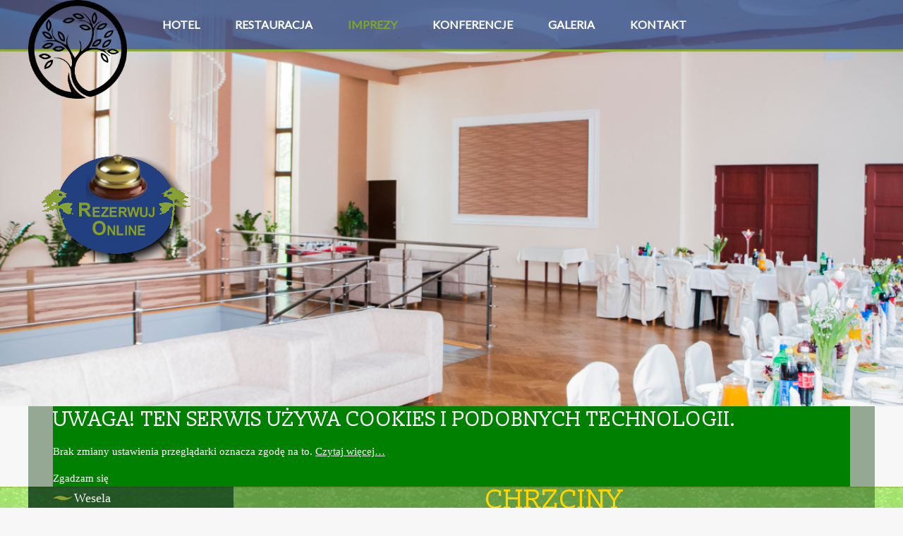

--- FILE ---
content_type: text/html; charset=utf-8
request_url: https://www.hotelparkopoczno.pl/imprezy-okolicznosciowe/chrzciny
body_size: 5616
content:
<!DOCTYPE HTML>
<html lang="pl-pl" dir="ltr"  data-config='{"twitter":0,"plusone":0,"facebook":0,"style":"forest"}'>

<head>
<meta charset="utf-8">
<meta http-equiv="X-UA-Compatible" content="IE=edge">
<meta name="viewport" content="width=device-width, initial-scale=1">
<base href="https://www.hotelparkopoczno.pl/imprezy-okolicznosciowe/chrzciny" />
	<meta name="author" content="Super User" />
	<meta name="description" content="Hotel  PARK  położony jest na obrzeżach miasta Opoczna przy wylocie trasy T-12 Łódź - Lublin w kierunku na Radom. W odległości 5 km droga ta krzyżuje się z trasą Kielce - Warszawa." />
	
	<title>Hotel Restauracja Park Opoczno - Chrzciny</title>
	<link href="https://www.hotelparkopoczno.pl/component/search/?Itemid=107&amp;format=opensearch" rel="search" title="Szukaj Hotel Restauracja Park Opoczno" type="application/opensearchdescription+xml" />
	<link href="/templates/yoo_finch/favicon.ico" rel="shortcut icon" type="image/vnd.microsoft.icon" />
	<link href="/media/com_solidres/assets/css/font-awesome.min.css?1ec1fe30634acc8f3d19845beadef3ed" rel="stylesheet" type="text/css" />
	<link href="/media/com_solidres/assets/css/jquery/themes/base/jquery-ui.min.css?1ec1fe30634acc8f3d19845beadef3ed" rel="stylesheet" type="text/css" />
	<link href="/modules/mod_cookiesaccept/screen.css" rel="stylesheet" type="text/css" />
	<script type="application/json" class="joomla-script-options new">{"csrf.token":"f5a71f6232a250dce1582c16d8b70c18","system.paths":{"root":"","base":""},"com_solidres.general":{"JVersion":"3"}}</script>
	<script src="/media/system/js/core.js?58a8c790ed92142712efa18c951ce0a9" type="text/javascript"></script>
	<script src="/media/jui/js/jquery.min.js?58a8c790ed92142712efa18c951ce0a9" type="text/javascript"></script>
	<script src="/media/jui/js/jquery-noconflict.js?58a8c790ed92142712efa18c951ce0a9" type="text/javascript"></script>
	<script src="/media/jui/js/jquery-migrate.min.js?58a8c790ed92142712efa18c951ce0a9" type="text/javascript"></script>
	<script src="/media/jui/js/jquery.ui.core.min.js?58a8c790ed92142712efa18c951ce0a9" type="text/javascript"></script>
	<script src="/media/com_solidres/assets/js/noconflict.js?1ec1fe30634acc8f3d19845beadef3ed" type="text/javascript"></script>
	<script src="/media/com_solidres/assets/js/jquery/ui/jquery-ui.min.js?1ec1fe30634acc8f3d19845beadef3ed" type="text/javascript"></script>
	<script src="/media/com_solidres/assets/js/site.min.js?1ec1fe30634acc8f3d19845beadef3ed" type="text/javascript"></script>
	<script src="/media/com_solidres/assets/js/common.min.js?1ec1fe30634acc8f3d19845beadef3ed" type="text/javascript"></script>
	<script src="/media/com_solidres/assets/js/jquery/external/jquery_cookie.js?1ec1fe30634acc8f3d19845beadef3ed" type="text/javascript"></script>
	<script src="/media/com_solidres/assets/js/validate/jquery.validate.min.js?1ec1fe30634acc8f3d19845beadef3ed" type="text/javascript"></script>
	<script src="/media/com_solidres/assets/js/validate/additional-methods.min.js?1ec1fe30634acc8f3d19845beadef3ed" type="text/javascript"></script>
	<script src="/media/com_solidres/assets/js/validate/localization/messages_pl-PL.js?1ec1fe30634acc8f3d19845beadef3ed" type="text/javascript"></script>
	<script src="/media/jui/js/bootstrap.min.js?58a8c790ed92142712efa18c951ce0a9" type="text/javascript"></script>
	<script src="/media/widgetkit/uikit2-b2cdf606.js" type="text/javascript"></script>
	<script src="/media/widgetkit/wk-scripts-ee0f52be.js" type="text/javascript"></script>
	<script type="text/javascript">

			(function() {
				Solidres.options.load({
					"Hub":0,
					"ChannelManager":0,
					"AutoScroll": 1,
					"AutoScrollTariff": 1,
					"RootURI": "https://www.hotelparkopoczno.pl/",
					"BaseURI": "https://www.hotelparkopoczno.pl/",
					"JVersion": "3"
				});
			})();	
				
			Solidres.jQuery.validator.setDefaults({
			    errorPlacement: function (error, element) {
			        if (element.parents("[data-fieldset-group]").length) {
			            error.insertAfter(element.parents("[data-fieldset-group]"));
			        } else {
			            error.insertAfter(element);
			        }
			    }
			});	
		GOOGLE_MAPS_API_KEY = "AIzaSyD94suCCGq1_Y34pjGeJwFspCXGiR_Fb0E";
	</script>

<link rel="apple-touch-icon-precomposed" href="/templates/yoo_finch/apple_touch_icon.png">
<link rel="stylesheet" href="/templates/yoo_finch/styles/forest/css/bootstrap.css">
<link rel="stylesheet" href="/templates/yoo_finch/styles/forest/css/theme.css">
<link rel="stylesheet" href="/templates/yoo_finch/styles/forest/css/custom.css">
<script src="/templates/yoo_finch/warp/vendor/uikit/js/uikit.js"></script>
<script src="/templates/yoo_finch/warp/vendor/uikit/js/components/autocomplete.js"></script>
<script src="/templates/yoo_finch/warp/vendor/uikit/js/components/search.js"></script>
<script src="/templates/yoo_finch/warp/vendor/uikit/js/components/sticky.js"></script>
<script src="/templates/yoo_finch/warp/vendor/uikit/js/components/tooltip.js"></script>
<script src="/templates/yoo_finch/warp/js/social.js"></script>
<script src="/templates/yoo_finch/js/theme.js"></script>
</head>

<body class="tm-sidebar-a-left tm-sidebars-1 tm-isblog  tm-navbar-transparent">

    
    
    
        <div data-uk-sticky="{media: 767, top: '.uk-sticky-placeholder + *', animation: 'uk-animation-slide-top', clsactive: 'uk-active uk-navbar-attached'}">
    
        <nav class="tm-navbar uk-navbar ">

                        <a class="tm-logo uk-float-left uk-visible-large" href="https://www.hotelparkopoczno.pl">
	<img src="/images/logo/logo.png" alt="Hotel Park Opoczno" width="140" height="115" title="Hotel Park Opoczno" /></a>
            
                        <ul class="uk-navbar-nav uk-visible-large">
<li class="uk-parent" data-uk-dropdown="{'preventflip':'y'}" aria-haspopup="true" aria-expanded="false"><a href="/">HOTEL</a><div class="uk-dropdown uk-dropdown-navbar uk-dropdown-width-1"><div class="uk-grid uk-dropdown-grid"><div class="uk-width-1-1"><ul class="uk-nav uk-nav-navbar"><li><a href="/hotel-park-opoczno/o-hotelu1">O hotelu</a></li><li><a href="/hotel-park-opoczno/pokoje">Pokoje</a></li><li><a href="/hotel-park-opoczno/ceny-i-rezerwacje">Ceny i rezerwacje</a></li><li><a href="/hotel-park-opoczno/atrakcje">Atrakcje</a></li></ul></div></div></div></li><li class="uk-parent" data-uk-dropdown="{'preventflip':'y'}" aria-haspopup="true" aria-expanded="false"><a href="/restauracja">RESTAURACJA</a><div class="uk-dropdown uk-dropdown-navbar uk-dropdown-width-1"><div class="uk-grid uk-dropdown-grid"><div class="uk-width-1-1"><ul class="uk-nav uk-nav-navbar"><li><a href="/restauracja/restauracja">Restauracja</a></li><li><a href="/restauracja/karta-menu">Karta menu</a></li></ul></div></div></div></li><li class="uk-parent uk-active" data-uk-dropdown="{'preventflip':'y'}" aria-haspopup="true" aria-expanded="false"><a href="/imprezy-okolicznosciowe">IMPREZY</a><div class="uk-dropdown uk-dropdown-navbar uk-dropdown-width-1"><div class="uk-grid uk-dropdown-grid"><div class="uk-width-1-1"><ul class="uk-nav uk-nav-navbar"><li><a href="/imprezy-okolicznosciowe/wesela">Wesela</a></li><li><a href="/imprezy-okolicznosciowe/komunie">Komunie</a></li><li class="uk-active"><a href="/imprezy-okolicznosciowe/chrzciny">Chrzciny</a></li><li><a href="/imprezy-okolicznosciowe/inne">Inne</a></li></ul></div></div></div></li><li><a href="/konferencje">KONFERENCJE</a></li><li class="uk-parent" data-uk-dropdown="{'preventflip':'y'}" aria-haspopup="true" aria-expanded="false"><a href="/galeria">GALERIA</a><div class="uk-dropdown uk-dropdown-navbar uk-dropdown-width-1"><div class="uk-grid uk-dropdown-grid"><div class="uk-width-1-1"><ul class="uk-nav uk-nav-navbar"><li><a href="/galeria/galeria-zdjec-pokoje">Pokoje</a></li><li><a href="/galeria/galeria-zdjec-restauracja">Restauracja</a></li><li><a href="/galeria/galeria-zdjec-wesela">Wesela</a></li><li><a href="/galeria/komunie">Komunie</a></li><li><a href="/galeria/hotel">Hotel</a></li><li><a href="/galeria/atrakcje">Atrakcje</a></li><li><a href="/galeria/galeria-zdjec-konferencje">Konferencje</a></li><li><a href="/galeria/inne">Inne</a></li></ul></div></div></div></li><li class="uk-parent" data-uk-dropdown="{'preventflip':'y'}" aria-haspopup="true" aria-expanded="false"><a href="/kontakt">KONTAKT</a><div class="uk-dropdown uk-dropdown-navbar uk-dropdown-width-1"><div class="uk-grid uk-dropdown-grid"><div class="uk-width-1-1"><ul class="uk-nav uk-nav-navbar"><li><a href="/kontakt/kontakt">Kontakt</a></li><li><a href="/kontakt/dojazd">Dojazd</a></li><li><a href="/kontakt/polityka-prywatnosci">Polityka prywatności</a></li></ul></div></div></div></li></ul>            
                        <a href="#offcanvas" class="uk-navbar-toggle uk-hidden-large" data-uk-offcanvas></a>
            
            
                        <div class="uk-navbar-content uk-navbar-center uk-hidden-large"><a class="tm-logo-small" href="https://www.hotelparkopoczno.pl">
	<img src="/images/logo/logo.png" alt="Hotel Park Opoczno" width="100" height="35" title="Hotel Park Opoczno" /></a></div>
            
        </nav>

        </div>
    
    
      <div id="tm-top-a" class="uk-block tm-block-top-a uk-block-default tm-block-padding-collapse tm-block-fullwidth" >
        <div class="uk-container uk-container-center">

            <section class="tm-top-a uk-grid" data-uk-grid-match="{target:'> div > .uk-panel'}" data-uk-grid-margin>
                
<div class="uk-width-1-1"><div class="uk-panel">
	
<div data-uk-slideshow="{autoplay: true ,kenburns: '15s'}">

    <div class="uk-slidenav-position">

        <ul class="uk-slideshow uk-slideshow-fullscreen uk-overlay-active">
        
            <li style="min-height: 300px;">

                
                    <img src="/images/slideshow_chrzciny/slideshow5.jpg" alt="Slideshow5">
                    
                                        <div class="uk-overlay-panel uk-flex uk-flex-middle uk-width-4-5 uk-container-center uk-overlay-fade">

                                                <div>
                        
                        
                                                <div class="uk-align-center  uk-margin"><div style="z-index:1000; margin-left:-150px; position: static;" class="uk-animation-slide-right">
<div class="uk-animation-hover uk-animation-scale"><a href="/hotel-park-opoczno/ceny-i-rezerwacje"><img src="/images/rezerwacja/rezerwacja2.png" alt="Rezerwuj ONLINE - zapytaj o nocleg" title="Rezerwuj ONLINE - zapytaj o nocleg"/></a>
</div>
</div></div>
                        
                        
                        
                                                </div>
                        
                    </div>
                    
                
            </li>

                </ul>

                <a href="#" class="uk-slidenav  uk-slidenav-previous uk-hidden-touch" data-uk-slideshow-item="previous"></a>
        <a href="#" class="uk-slidenav  uk-slidenav-next uk-hidden-touch" data-uk-slideshow-item="next"></a>
        
    </div>

    
</div>
</div></div>
            </section>

        </div>
    </div>
    
            <div id="tm-top-b" class="uk-block tm-block-top-b uk-block-default tm-block-padding-collapse" >
             <div class="uk-container uk-container-center">

                 <section class="tm-top-b uk-grid" data-uk-grid-match="{target:'> div > .uk-panel'}" data-uk-grid-margin>
                     
<div class="uk-width-1-1"><div class="uk-panel"><!--googleoff: all-->
<div id="ca_banner" 
    style="bottom:0px;
        background: green;    ">
    <h2 style="
	color:#fff;	">UWAGA! Ten serwis używa cookies i podobnych technologii.</h2> 
    <p style="
		color:#fff;		">Brak zmiany ustawienia przeglądarki oznacza zgodę na to.        							<span class="infoplus" style=""><a href="http://www.hotelparkopoczno.pl/polityka-plikow-cookies">Czytaj więcej…</a></span>
					        </p>
    <div class="accept" style="">Zgadzam się</div>
</div>


<script type="text/javascript">
    jQuery(document).ready(function () { 
	
	function setCookie(c_name,value,exdays)
	{
		var exdate=new Date();
		exdate.setDate(exdate.getDate() + exdays);
		var c_value=escape(value) + ((exdays==null) ? "" : "; expires="+exdate.toUTCString()) + "; path=/";
		document.cookie=c_name + "=" + c_value;
	}
	
	function readCookie(name) {
		var nameEQ = name + "=";
		var ca = document.cookie.split(';');
		for(var i=0;i < ca.length;i++) {
			var c = ca[i];
			while (c.charAt(0)==' ') c = c.substring(1,c.length);
			if (c.indexOf(nameEQ) == 0) return c.substring(nameEQ.length,c.length);
			}
		return null;
	}
    
	var $ca_banner = jQuery('#ca_banner');
    var $ca_infoplus = jQuery('.infoplus.info_modal');
    var $ca_info = jQuery('#ca_info');
    var $ca_info_close = jQuery('.ca_info_close');
    var $ca_infoaccept = jQuery('.accept');
    
	var cookieaccept = readCookie('cookieaccept');
	if(!(cookieaccept == "yes")){
	
		$ca_banner.delay(1000).slideDown('fast'); 
        $ca_infoplus.click(function(){
            $ca_info.fadeIn("fast");
        });
        $ca_info_close.click(function(){
            $ca_info.fadeOut("slow");
        });
        $ca_infoaccept.click(function(){
			setCookie("cookieaccept","yes",365);
            jQuery.post('https://www.hotelparkopoczno.pl/imprezy-okolicznosciowe/chrzciny', 'set_cookie=1', function(){});
            $ca_banner.slideUp('slow');
            $ca_info.fadeOut("slow");
        });
       } 
    });
</script>
<!--googleon: all-->
</div></div>
                 </section>

             </div>
         </div>
    
    
   
        <div id="tm-main" class="uk-block tm-block-main uk-block-default tm-block-padding-collapse"  >

        <div class="uk-container uk-container-center">

            <div class="tm-middle uk-grid" data-uk-grid-match data-uk-grid-margin>

                                <div class="tm-main uk-width-medium-3-4 uk-push-1-4">

                    
                                        <main id="tm-content" class="tm-content">

                        
                        <div id="system-message-container">
</div>
<article class="uk-article" >

	
		<h1 class="uk-article-title">
					Chrzciny			</h1>
	
	
	
	
	
			
<p style="text-align: left;">Zorganizowanie dla Państwa przyjęcia chrzcinowego będzie dla nas wielkim zaszczytem i radością.<br />Przepiękne klasyczne wnętrza i wyśmienita kuchnia to doskonałe połączenie zwieńczające ten radosny dzień.<br />Pragniemy stworzyć Państwu prawdziwą rodzinną atmosferę, zapewnić odpowiedni nastr&oacute;j, zadbać o wszelkie wygody.<br />Nasz personel jest w stanie zorganizować to wyjątkowe przyjęcie zgodnie z Państwa oczekiwaniami.<br />Menu ustalane jest indywidualnie dla każdego z Państwa.<br />W celu dokonania rezerwacji prosimy o kontakt z osobą odpowiedzialną za organizację przyjęć okolicznościowych.<br /><br />Grażyna Gajewska - Dyrektor Hotelu<br />e-mail: <a href="mailto:hotel@hotelparkopoczno.pl">hotel@hotelparkopoczno.pl</a><br />tel. 606 111 071<br /><br />Potwierdzeniem rezerwacji będzie podpisanie umowy wstępnej o organizacji przyjęcia chrzcinowego. Ostateczną ilość os&oacute;b należy potwierdzić do 1 tygodnia przed terminem przyjęcia.<br />Jesteśmy otwarci na wszystkie Państwa propozycje i dołożymy wszelkich starań, aby ten dzień był dla wszystkich dniem wyjątkowym.</p>
<p>&nbsp;</p> 	
	
	
	
	
	
	
</article>

                    </main>
                    
                    
                </div>
                
                                                                                <aside class="tm-sidebar-a uk-width-medium-1-4 uk-pull-3-4"><div class="uk-panel"><ul class="uk-nav uk-nav-parent-icon uk-nav-side" data-uk-nav="{}">
<li><a href="/wesela">Wesela</a></li><li><a href="/chrzciny">Chrzciny</a></li><li><a href="/komunie">Komunie</a></li><li><a href="/inne">Inne</a></li></ul></div></aside>
                                
            </div>

        </div>

    </div>
    
    
    
    
    
        <div id="tm-footer" class="uk-block tm-block-footer uk-block-secondary tm-block-padding-collapse tm-block-texture" >
        <div class="uk-container uk-container-center">

            <footer class="tm-footer">

                <div class="uk-panel">
	<div class="uk-width-small-0-5">
<h4 class="uk-h4 tm-title tm-text-color-7">Na skr&oacute;ty</h4>
<div class="tm-margin-small-top">

<div id="wk-grid36f" class="uk-grid-width-1-1 uk-grid-width-medium-1-6 uk-grid uk-grid-match uk-text-left " data-uk-grid-match="{target:'> div > .uk-panel', row:true}" data-uk-grid-margin >


    <div>
        <div class="uk-panel">

            
            
            
            
            
            
            
                        <div class="uk-margin"><h5 class="uk-h5 tm-title tm-text-color-7"><a href="/hotel-park-opoczno/o-hotelu1" class="uk-link-reset">HOTEL</a></h5>
<ul class="uk-list">
<li><a href="/hotel-park-opoczno/o-hotelu1" class="uk-link-reset">O hotelu</a></li>
<li><a href="/hotel-park-opoczno/pokoje" class="uk-link-reset">Pokoje</a></li>
<li><a href="/hotel-park-opoczno/ceny-i-rezerwacje" class="uk-link-reset">Ceny i rezerwacje</a></li>
<li><a href="/hotel-park-opoczno/atrakcje" class="uk-link-reset">Atrakcje</a></li>
</ul></div>
            
            
            
            
        </div>
    </div>


    <div>
        <div class="uk-panel">

            
            
            
            
            
            
            
                        <div class="uk-margin"><h5 class="uk-h5 tm-title tm-text-color-7"><a href="/restauracja-2" class="uk-link-reset">RESTAURACJA</a></h5>
<ul class="uk-list">
    <li><a href="/restauracja-2" class="uk-link-reset">Restauracja</a></li>
    <li><a href="/karta-menu" class="uk-link-reset">Karta menu</a></li>
</ul></div>
            
            
            
            
        </div>
    </div>


    <div>
        <div class="uk-panel">

            
            
            
            
            
            
            
                        <div class="uk-margin"><h5 class="uk-h5 tm-title tm-text-color-7"><a href="/imprezy-okolicznosciowe/wesela" class="uk-link-reset">IMPREZY</a></h5>
<ul class="uk-list">
<li><a href="/imprezy-okolicznosciowe/wesela" class="uk-link-reset">Wesela</a></li>
<li><a href="/imprezy-okolicznosciowe/chrzciny" class="uk-link-reset">Chrzciny</a></li>
<li><a href="/imprezy-okolicznosciowe/komunie" class="uk-link-reset">Komunie</a></li>
<li><a href="/imprezy-okolicznosciowe/inne" class="uk-link-reset">Inne</a></li>
</ul></div>
            
            
            
            
        </div>
    </div>


    <div>
        <div class="uk-panel">

            
            
            
            
            
            
            
                        <div class="uk-margin"><h5 class="uk-h5 tm-title tm-text-color-7"><a href="/konferencje" class="uk-link-reset">KONFERENCJE</a></h5>
<ul class="uk-list">
    <li><a href="/konferencje" class="uk-link-reset">Konferencje</a></li>
</ul></div>
            
            
            
            
        </div>
    </div>


    <div>
        <div class="uk-panel">

            
            
            
            
            
            
            
                        <div class="uk-margin"><h5 class="uk-h5 tm-title tm-text-color-7"><a href="/kontakt/kontakt" class="uk-link-reset">KONTAKT</a></h5>
<ul class="uk-list">
    <li><a href="/kontakt/kontakt" class="uk-link-reset">Kontakt</a></li>
    <li><a href="/kontakt/dojazd" class="uk-link-reset">Dojazd</a></li>    
    <li><a href="/polityka-prywatnosci" class="uk-link-reset">Polityka prywatności</a></li>
    
</ul></div>
            
            
            
            
        </div>
    </div>


    <div>
        <div class="uk-panel">

            
            
            
            
            
            
            
                        <div class="uk-margin"><h5 class="uk-h5 tm-title tm-text-color-7"><a href="/galeria/galeria-zdjec-pokoje" class="uk-link-reset">GALERIA FOTO</a></h5>
<ul class="uk-list">
<li><a href="/galeria/galeria-zdjec-pokoje" class="uk-link-reset">Pokoje</a></li>
<li><a href="/galeria/galeria-zdjec-wesela" class="uk-link-reset">Wesela</a></li>
<li><a href="/galeria/komunie" class="uk-link-reset">Komunie</a></li>
<li><a href="/galeria/hotel" class="uk-link-reset">Hotel</a></li>
<li><a href="/galeria/atrakcje" class="uk-link-reset">Atrakcje</a></li>
<li><a href="/galeria/galeria-zdjec-konferencje" class="uk-link-reset">Konferencje</a></li>
<li><a href="/galeria/inne" class="uk-link-reset">Inne</a></li>    
</ul>

</div>
            
            
            
            
        </div>
    </div>


</div>

<script>
(function($){

    // get the images of the gallery and replace it by a canvas of the same size to fix the problem with overlapping images on load.
    $('img[width][height]:not(.uk-overlay-panel)', $('#wk-grid36f')).each(function() {

        var $img = $(this);

        if (this.width == 'auto' || this.height == 'auto' || !$img.is(':visible')) {
            return;
        }

        var $canvas = $('<canvas class="uk-responsive-width"></canvas>').attr({width:$img.attr('width'), height:$img.attr('height')}),
            img = new Image,
            release = function() {
                $canvas.remove();
                $img.css('display', '');
                release = function(){};
            };

        $img.css('display', 'none').after($canvas);

        $(img).on('load', function(){ release(); });
        setTimeout(function(){ release(); }, 1000);

        img.src = this.src;

    });

})(jQuery);
</script>
</div>
<div class="tm-margin-small-top">

<div id="wk-grid9ac" class="uk-grid-width-1-1 uk-grid-width-medium-1-3 uk-grid uk-grid-match uk-text-left " data-uk-grid-match="{target:'> div > .uk-panel', row:true}" data-uk-grid-margin >


    <div>
        <div class="uk-panel">

            
            
            
            
            
            
            
                        <div class="uk-margin"></br><DIV align="center">Hotel Park, Opoczno ul. Kolberga 2 B,</br> tel./ fax + 48 44 755 31 14,</br> e-mail: <a href="mailto:hotel@hotelparkopoczno.pl?subject=Hotel Park - zapytanie ze strony WWW" >hotel@hotelparkopoczno.pl</a></DIV></div>
            
            
            
            
        </div>
    </div>


    <div>
        <div class="uk-panel">

            
            
            
            
            
            
            
                        <div class="uk-margin"><DIV align="center"> 
<a href="http://www.hotelparkopoczno.pl"><img src="/images/logo/logo.png" alt="Hotel Park, Opoczno ul. Kolberga 2 B,<br> tel./ fax + 48 44 755 31 14, e-mail: hotel@hotelparkopoczno.pl Recepcja: tel./ fax + 48 44 755 31 14, Kierownik hotelu: tel./ fax + 48 44 755 31 14, Restauracja: tel./ fax +48 44 754 28 55" title="Hotel Park, Opoczno ul. Kolberga 2 B, tel./ fax + 48 44 755 31 14, e-mail: hotel@hotelparkopoczno.pl Recepcja: tel./ fax + 48 44 755 31 14, Kierownik hotelu: tel./ fax + 48 44 755 31 14, Restauracja: tel./ fax +48 44 754 28 55" /></a></DIV></div>
            
            
            
            
        </div>
    </div>


    <div>
        <div class="uk-panel">

            
            
            
            
            
            
            
                        <div class="uk-margin"></br><DIV align="center">Recepcja: tel./ fax + 48 44 755 31 14,</br> Kierownik: tel./ fax + 48 44 755 31 14,</br> Restauracja: tel./ fax +48 44 754 28 55</DIV></div>
            
            
            
            
        </div>
    </div>


</div>

<script>
(function($){

    // get the images of the gallery and replace it by a canvas of the same size to fix the problem with overlapping images on load.
    $('img[width][height]:not(.uk-overlay-panel)', $('#wk-grid9ac')).each(function() {

        var $img = $(this);

        if (this.width == 'auto' || this.height == 'auto' || !$img.is(':visible')) {
            return;
        }

        var $canvas = $('<canvas class="uk-responsive-width"></canvas>').attr({width:$img.attr('width'), height:$img.attr('height')}),
            img = new Image,
            release = function() {
                $canvas.remove();
                $img.css('display', '');
                release = function(){};
            };

        $img.css('display', 'none').after($canvas);

        $(img).on('load', function(){ release(); });
        setTimeout(function(){ release(); }, 1000);

        img.src = this.src;

    });

})(jQuery);
</script>
</div>
</div>
</div>
                                <a class="tm-totop-scroller" data-uk-smooth-scroll href="#"></a>
                
            </footer>

        </div>
    </div>
    
    <script type="text/javascript">

  var _gaq = _gaq || [];
  _gaq.push(['_setAccount', 'UA-27599275-1']);
  _gaq.push(['_trackPageview']);

  (function() {
    var ga = document.createElement('script'); ga.type = 'text/javascript'; ga.async = true;
    ga.src = ('https:' == document.location.protocol ? 'https://ssl' : 'http://www') + '.google-analytics.com/ga.js';
    var s = document.getElementsByTagName('script')[0]; s.parentNode.insertBefore(ga, s);
  })();

</script>
        <div id="offcanvas" class="uk-offcanvas">
        <div class="uk-offcanvas-bar"><div class="uk-panel">
<form id="search-123-69687f2d57f75" class="uk-search" action="/imprezy-okolicznosciowe/chrzciny" method="post" >
	<input class="uk-search-field" type="text" name="searchword" placeholder="szukaj...">
	<input type="hidden" name="task"   value="search">
	<input type="hidden" name="option" value="com_search">
	<input type="hidden" name="Itemid" value="107">
</form>
</div>
<ul class="uk-nav uk-nav-offcanvas">
<li class="uk-parent"><a href="/">HOTEL</a><ul class="uk-nav-sub"><li><a href="/hotel-park-opoczno/o-hotelu1">O hotelu</a></li><li><a href="/hotel-park-opoczno/pokoje">Pokoje</a></li><li><a href="/hotel-park-opoczno/ceny-i-rezerwacje">Ceny i rezerwacje</a></li><li><a href="/hotel-park-opoczno/atrakcje">Atrakcje</a></li></ul></li><li class="uk-parent"><a href="/restauracja">RESTAURACJA</a><ul class="uk-nav-sub"><li><a href="/restauracja/restauracja">Restauracja</a></li><li><a href="/restauracja/karta-menu">Karta menu</a></li></ul></li><li class="uk-parent uk-active"><a href="/imprezy-okolicznosciowe">IMPREZY</a><ul class="uk-nav-sub"><li><a href="/imprezy-okolicznosciowe/wesela">Wesela</a></li><li><a href="/imprezy-okolicznosciowe/komunie">Komunie</a></li><li class="uk-active"><a href="/imprezy-okolicznosciowe/chrzciny">Chrzciny</a></li><li><a href="/imprezy-okolicznosciowe/inne">Inne</a></li></ul></li><li><a href="/konferencje">KONFERENCJE</a></li><li class="uk-parent"><a href="/galeria">GALERIA</a><ul class="uk-nav-sub"><li><a href="/galeria/galeria-zdjec-pokoje">Pokoje</a></li><li><a href="/galeria/galeria-zdjec-restauracja">Restauracja</a></li><li><a href="/galeria/galeria-zdjec-wesela">Wesela</a></li><li><a href="/galeria/komunie">Komunie</a></li><li><a href="/galeria/hotel">Hotel</a></li><li><a href="/galeria/atrakcje">Atrakcje</a></li><li><a href="/galeria/galeria-zdjec-konferencje">Konferencje</a></li><li><a href="/galeria/inne">Inne</a></li></ul></li><li class="uk-parent"><a href="/kontakt">KONTAKT</a><ul class="uk-nav-sub"><li><a href="/kontakt/kontakt">Kontakt</a></li><li><a href="/kontakt/dojazd">Dojazd</a></li><li><a href="/kontakt/polityka-prywatnosci">Polityka prywatności</a></li></ul></li></ul></div>
    </div>
    
</body>
</html>


--- FILE ---
content_type: text/css
request_url: https://www.hotelparkopoczno.pl/templates/yoo_finch/styles/forest/css/custom.css
body_size: 17
content:
.chronoforms6_credits{
display:none;
}


select,textarea,input[type="text"],input[type="password"],input[type="datetime"],input[type="datetime-local"],input[type="date"],input[type="month"],input[type="time"],input[type="week"],input[type="number"],input[type="email"],input[type="url"],input[type="search"],input[type="tel"],input[type="color"],.uneditable-input {
border-radius: 0;
box-shadow: none;
height: 82px;
line-height: 62px;
color: #444
} 